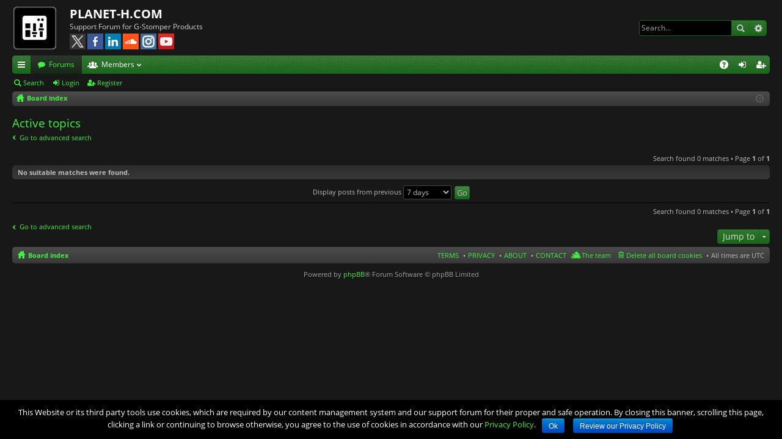

--- FILE ---
content_type: text/html; charset=UTF-8
request_url: https://www.planet-h.com/gstomperbb/search.php?search_id=active_topics&sid=4a29be7e31cb80cd768ecb328e4c06c4
body_size: 4140
content:
<!DOCTYPE html>
<html dir="ltr" lang="en-gb">
<head>
<link rel="stylesheet" id="fonts-css" href="/fonts/fonts.css" type="text/css" media="all" />
<meta charset="utf-8" />
<meta http-equiv="X-UA-Compatible" content="IE=edge,chrome=1" />
<meta name="viewport" content="width=device-width, initial-scale=1" />

<meta name="keywords" content="" />
<meta name="description" content="" />


<title>PLANET-H.COM | Support Forum | Active topics</title>




				<link rel="alternate" type="application/atom+xml" title="Feed - New Topics" href="https://www.planet-h.com/gstomperbb/feed.php?mode=topics">				

	<link href="./styles/black_green/theme/fonts/font-awesome-4.4.0/css/font-awesome.min.css" rel="stylesheet">
<link href="./styles/black_green/theme/fonts/glyphicons-pro-1.9/css/glyphicons.css" rel="stylesheet">

<link href="./styles/black_green/theme/stylesheet.css?assets_version=76" rel="stylesheet">



<!--[if lte IE 9]>
	<link href="./styles/black_green/theme/tweaks.css?assets_version=76" rel="stylesheet">
<![endif]-->




<link rel='stylesheet' id='cookie-notice-front-css'  href='/wp-content/plugins/cookie-notice/css/front.css?ver=3.8.1' type='text/css' media='all' />

</head>
<body id="phpbb" class="nojs notouch section-search ltr " data-online-text="Online">
<div id="body-wrapper">


	<a id="top" class="anchor" accesskey="t"></a>
	<div id="page-header" class="page-width">
		<div class="headerbar" role="banner">
			<div class="inner">

			<div id="site-description">
				<a id="logo" class="logo" href="/" title="/"><img src="./styles/black_green/theme/images/logo.png" data-src-hd="./styles/black_green/theme/images/logo_hd.png" /></a>
				<p class="sitename" style="padding-top:0; padding-bottom:0;"><a style="color:#ffffff;" href="/" title="/">PLANET-H.COM</a></p>
				<p style="opacity: 1;">
				<span style="opacity: 0.8;"><nobr>Support Forum for G-Stomper Products</nobr></span>
				<br>
				<!--<a href="https://twitter.com/planethcom" target="_blank"><img style="margin-top:4px; vertical-align:top;" width="26" height="26" src="/images/icon_twitter.jpg" border="0" alt="Follow Planet-h.com on Twitter"></a>-->
				<a href="https://x.com/planethcom" target="_blank"><img style="margin-top:4px; vertical-align:top;" width="26" height="26" src="/images/icon_x.jpg" border="0" alt="Follow Planet-h.com on X"></a>
                <a href="https://www.facebook.com/gstomper.drummachine" target="_blank"><img style="margin-top:4px; vertical-align:top;" width="26" height="26" src="/images/icon_fb.jpg" border="0" alt="Follow Planet-h.com on Facebook"></a>
                <a href="https://www.linkedin.com/company/planet-h.com" target="_blank"><img style="margin-top:4px; vertical-align:top;" width="26" height="26" src="/images/icon_linkedin.jpg" border="0" alt="Follow Planet-h.com on LinkedIn"></a>
                <a href="https://soundcloud.com/planethcom" target="_blank"><img style="margin-top:4px; vertical-align:top;" width="26" height="26" src="/images/icon_soundcloud.jpg" border="0" alt="Follow Planet-h.com on SoundCloud"></a>
                <a href="https://instagram.com/planeth_com/" target="_blank"><img style="margin-top:4px; vertical-align:top;" width="26" height="26" src="/images/icon_instagram.jpg" border="0" alt="Follow Planet-h.com on Instagram"></a>
                <a href="https://www.youtube.com/c/planethcom" target="_blank"><img style="margin-top:4px; vertical-align:top;" width="26" height="26" src="/images/icon_youtube.jpg" border="0" alt="Subscribe to Planet-h.com on YouTube"></a>
				</p>
				<p class="skiplink"><a href="#start_here">Skip to content</a></p>
			</div>

															<div id="search-box" class="search-box search-header" role="search">
				<form action="./search.php?sid=f4fb68364010862b4fe421e2563df28c" method="get" id="search">
				<fieldset>
					<input name="keywords" id="keywords" type="search" maxlength="128" title="Search for keywords" class="inputbox search tiny" size="20" value="" placeholder="Search…" />
					<button class="button icon-button search-icon" type="submit" title="Search">Search</button>
					<a href="./search.php?sid=f4fb68364010862b4fe421e2563df28c" class="button icon-button search-adv-icon" title="Advanced search">Advanced search</a>
					<input type="hidden" name="sid" value="f4fb68364010862b4fe421e2563df28c" />

				</fieldset>
				</form>
			</div>
						
			</div>
		</div>

</div>
<div id="wrap" class="page-width">
<div>

				


<div class="navbar tabbed not-static" role="navigation">
	<div class="inner page-width">
		<div class="nav-tabs" data-current-page="search">
			<ul class="leftside">
				<li id="quick-links" class="tab responsive-menu dropdown-container">
					<a href="#" class="nav-link dropdown-trigger">Quick links</a>
					<div class="dropdown hidden">
						<div class="pointer"><div class="pointer-inner"></div></div>
						<ul class="dropdown-contents" role="menu">
								
			<li class="separator"></li>
								<li class="small-icon icon-search-unanswered"><a href="./search.php?search_id=unanswered&amp;sid=f4fb68364010862b4fe421e2563df28c" role="menuitem">Unanswered posts</a></li>
		<li class="small-icon icon-search-active"><a href="./search.php?search_id=active_topics&amp;sid=f4fb68364010862b4fe421e2563df28c" role="menuitem">Active topics</a></li>
		<li class="separator"></li>
		<li class="small-icon icon-search"><a href="./search.php?sid=f4fb68364010862b4fe421e2563df28c" role="menuitem">Search</a></li>
	
													</ul>
					</div>
				</li>
												<li class="tab forums selected" data-responsive-class="small-icon icon-forums">
					<a class="nav-link" href="./index.php?sid=f4fb68364010862b4fe421e2563df28c">Forums</a>
				</li>
									<li class="tab members dropdown-container" data-select-match="member" data-responsive-class="small-icon icon-members">
						<a class="nav-link dropdown-trigger" href="./memberlist.php?sid=f4fb68364010862b4fe421e2563df28c">Members</a>
						<div class="dropdown hidden">
							<div class="pointer"><div class="pointer-inner"></div></div>
							<ul class="dropdown-contents" role="menu">
																<li class="small-icon icon-team"><a href="./memberlist.php?mode=team&amp;sid=f4fb68364010862b4fe421e2563df28c" role="menuitem">The team</a></li>							</ul>
						</div>
					</li>
											</ul>
			<ul class="rightside">
								<li class="tab faq" data-select-match="faq" data-responsive-class="small-icon icon-faq">
					<a class="nav-link" href="./faq.php?sid=f4fb68364010862b4fe421e2563df28c" rel="help" title="Frequently Asked Questions" role="menuitem">FAQ</a>
				</li>
																									<li class="tab login"  data-skip-responsive="true" data-select-match="login"><a class="nav-link" href="./ucp.php?mode=login&amp;sid=f4fb68364010862b4fe421e2563df28c" title="Login" accesskey="x" role="menuitem">Login</a></li>
											<li class="tab register" data-skip-responsive="true" data-select-match="register"><a class="nav-link" href="./ucp.php?mode=register&amp;sid=f4fb68364010862b4fe421e2563df28c" role="menuitem">Register</a></li>
																	</ul>
		</div>
	</div>
</div>

<div class="navbar secondary">
	<ul role="menubar">
											<li class="small-icon icon-search"><a href="./search.php?sid=f4fb68364010862b4fe421e2563df28c">Search</a></li>
														<li class="small-icon icon-login"><a href="./ucp.php?mode=login&amp;sid=f4fb68364010862b4fe421e2563df28c" title="Login">Login</a></li>
									<li class="small-icon icon-register"><a href="./ucp.php?mode=register&amp;sid=f4fb68364010862b4fe421e2563df28c">Register</a></li>
									
			</ul>
</div>

	<div class="navbar nav-breadcrumbs">
	<ul id="nav-breadcrumbs" class="linklist navlinks" role="menubar">
						<li class="small-icon icon-home breadcrumbs">
									<span class="crumb" itemtype="https://data-vocabulary.org/Breadcrumb" itemscope=""><a href="./index.php?sid=f4fb68364010862b4fe421e2563df28c" accesskey="h" data-navbar-reference="index" itemprop="url"><span itemprop="title">Board index</span></a></span>
								</li>
		
					<li class="rightside responsive-search" style="display: none;"><a href="./search.php?sid=f4fb68364010862b4fe421e2563df28c" title="View the advanced search options" role="menuitem">Search</a></li>
				<li class="rightside dropdown-container icon-only">
			<a href="#" class="dropdown-trigger time" title="It is currently Thu Jan 29, 2026 1:51 pm"><i class="fa fa-clock-o"></i></a>
			<div class="dropdown hidden">
				<div class="pointer"><div class="pointer-inner"></div></div>
				<ul class="dropdown-contents">
					<li>It is currently Thu Jan 29, 2026 1:51 pm</li>
					<li>All times are <abbr title="UTC">UTC</abbr></li>
				</ul>
			</div>
		</li>
	</ul>
</div>

		</div>


	
	<a id="start_here" class="anchor"></a>
	<div id="page-body" role="main">
		
		
		

<h2 class="searchresults-title">Active topics</h2>

	<p class="advanced-search-link"><a class="arrow-left" href="./search.php?sid=f4fb68364010862b4fe421e2563df28c" title="Advanced search">Go to advanced search</a></p>


	<div class="action-bar top">

	
		
		<div class="pagination">
			Search found 0 matches
							 &bull; Page <strong>1</strong> of <strong>1</strong>
					</div>
	</div>


			<div class="panel">
			<div class="inner">
			<strong>No suitable matches were found.</strong>
			</div>
		</div>
	

	<form method="post" action="./search.php?st=7&amp;sk=t&amp;sd=d&amp;sr=topics&amp;sid=f4fb68364010862b4fe421e2563df28c&amp;search_id=active_topics">

	<fieldset class="display-options">
					<label>Display posts from previous <select name="st" id="st"><option value="0">All results</option><option value="1">1 day</option><option value="7" selected="selected">7 days</option><option value="14">2 weeks</option><option value="30">1 month</option><option value="90">3 months</option><option value="180">6 months</option><option value="365">1 year</option></select></label>
			<input type="submit" name="sort" value="Go" class="button2" />
			</fieldset>

	</form>

	<hr />

<div class="action-bar bottom">
	<div class="pagination">
		Search found 0 matches
					 &bull; Page <strong>1</strong> of <strong>1</strong>
			</div>
</div>


	<p class="jumpbox-return"><a class="left-box arrow-left" href="./search.php?sid=f4fb68364010862b4fe421e2563df28c" title="Advanced search" accesskey="r">Go to advanced search</a></p>


	<div class="dropdown-container dropdown-container-right dropdown-up dropdown-left dropdown-button-control" id="jumpbox">
		<span title="Jump to" class="dropdown-trigger button dropdown-select">
			Jump to		</span>
		<div class="dropdown hidden">
			<div class="pointer"><div class="pointer-inner"></div></div>
			<ul class="dropdown-contents">
																			<li><a href="./viewforum.php?f=4&amp;sid=f4fb68364010862b4fe421e2563df28c">G-Stomper Studio and related</a></li>
																<li>&nbsp; &nbsp;<a href="./viewforum.php?f=5&amp;sid=f4fb68364010862b4fe421e2563df28c">Bug Reports</a></li>
																<li>&nbsp; &nbsp;<a href="./viewforum.php?f=6&amp;sid=f4fb68364010862b4fe421e2563df28c">Feature Requests</a></li>
																<li>&nbsp; &nbsp;<a href="./viewforum.php?f=7&amp;sid=f4fb68364010862b4fe421e2563df28c">Sample Packs</a></li>
																<li>&nbsp; &nbsp;<a href="./viewforum.php?f=8&amp;sid=f4fb68364010862b4fe421e2563df28c">General Questions and Discussions</a></li>
																<li>&nbsp; &nbsp;<a href="./viewforum.php?f=14&amp;sid=f4fb68364010862b4fe421e2563df28c">G-Stomper VA-Beast Questions and Discussions</a></li>
																<li>&nbsp; &nbsp;<a href="./viewforum.php?f=9&amp;sid=f4fb68364010862b4fe421e2563df28c">Tips and Tricks</a></li>
																<li>&nbsp; &nbsp;<a href="./viewforum.php?f=10&amp;sid=f4fb68364010862b4fe421e2563df28c">Music Showcase</a></li>
																<li><a href="./viewforum.php?f=11&amp;sid=f4fb68364010862b4fe421e2563df28c">Off-Topic</a></li>
										</ul>
		</div>
	</div>


			</div>


	<div class="navbar" role="navigation">
	<div class="inner">

	<ul id="nav-footer" class="linklist bulletin" role="menubar">
		<li class="small-icon icon-home breadcrumbs">
									<span class="crumb"><a href="./index.php?sid=f4fb68364010862b4fe421e2563df28c" data-navbar-reference="index">Board index</a></span>
					</li>
		
				<li class="rightside">All times are <abbr title="UTC">UTC</abbr></li>
							<li class="small-icon icon-delete-cookies rightside"><a href="./ucp.php?mode=delete_cookies&amp;sid=f4fb68364010862b4fe421e2563df28c" data-ajax="true" data-refresh="true" role="menuitem">Delete all board cookies</a></li>
									<li class="small-icon icon-team rightside" data-last-responsive="true"><a href="./memberlist.php?mode=team&amp;sid=f4fb68364010862b4fe421e2563df28c" role="menuitem">The team</a></li>						<li class="rightside" data-last-responsive="true"><a href="/contact/" target="_blank" role="menuitem">CONTACT</a></li>
		<li class="rightside" data-last-responsive="true"><a href="/about/" target="_blank" role="menuitem">ABOUT</a></li>
		<li class="rightside" data-last-responsive="true"><a href="/privacy/" target="_blank" role="menuitem">PRIVACY</a></li>
		<li class="rightside" data-last-responsive="true"><a href="/terms/" target="_blank" role="menuitem">TERMS</a></li>
	</ul>

	</div>
</div>
</div>

<div id="page-footer" class="page-width" role="contentinfo">
	
	<div class="copyright">
				Powered by <a href="https://www.phpbb.com/" target="_blank">phpBB</a>&reg; Forum Software &copy; phpBB Limited
		<!--<br />Style by <a href="https://www.artodia.com/">Arty</a>-->
									</div>

	<div id="darkenwrapper" data-ajax-error-title="AJAX error" data-ajax-error-text="Something went wrong when processing your request." data-ajax-error-text-abort="User aborted request." data-ajax-error-text-timeout="Your request timed out; please try again." data-ajax-error-text-parsererror="Something went wrong with the request and the server returned an invalid reply.">
		<div id="darken">&nbsp;</div>
	</div>

	<div id="phpbb_alert" class="phpbb_alert" data-l-err="Error" data-l-timeout-processing-req="Request timed out.">
		<a href="#" class="alert_close"></a>
		<h3 class="alert_title">&nbsp;</h3><p class="alert_text"></p>
	</div>
	<div id="phpbb_confirm" class="phpbb_alert">
		<a href="#" class="alert_close"></a>
		<div class="alert_text"></div>
	</div>
</div>


<div>
	<a id="bottom" class="anchor" accesskey="z"></a>
	</div>

<script type="text/javascript" src="./assets/javascript/jquery.min.js?assets_version=76"></script>
<script type="text/javascript" src="./assets/javascript/core.js?assets_version=76"></script>


<script type="text/javascript" src="./styles/black_green/template/forum_fn.js?assets_version=76"></script>

<script type="text/javascript" src="./styles/black_green/template/ajax.js?assets_version=76"></script>




</div>
<script type='text/javascript'>
/* <![CDATA[ */
var cnArgs = {"ajaxurl":"\/wp-admin\/admin-ajax.php","hideEffect":"slide","onScroll":"no","onScrollOffset":"100","cookieName":"cookie_notice_accepted","cookieValue":"TRUE","cookieTime":"2592000","cookiePath":"\/","cookieDomain":""};
/* ]]> */
</script>
<script type='text/javascript' src='/wp-content/plugins/cookie-notice/js/front.js?ver=1.2.38'></script>
<div id="cookie-notice" role="banner" class="cn-bottom bootstrap" style="color: #fff; background-color: #000;">
	<div class="cookie-notice-container"><span id="cn-notice-text">This Website or its third party tools use cookies, which are required by our content management system and our support forum for their proper and safe operation. By closing this banner, scrolling this page, clicking a link or continuing to browse otherwise, you agree to the use of cookies in accordance with our <a href="/privacy/" target="_blank">Privacy Policy</a>.</span><a href="#" id="cn-accept-cookie" data-cookie-set="accept" class="cn-set-cookie button bootstrap">Ok</a><a href="https://www.planet-h.com/privacy/" target="_blank" id="cn-more-info" class="button bootstrap">Review our Privacy Policy</a>
	</div>
</div>
</div>
</body>
</html>
